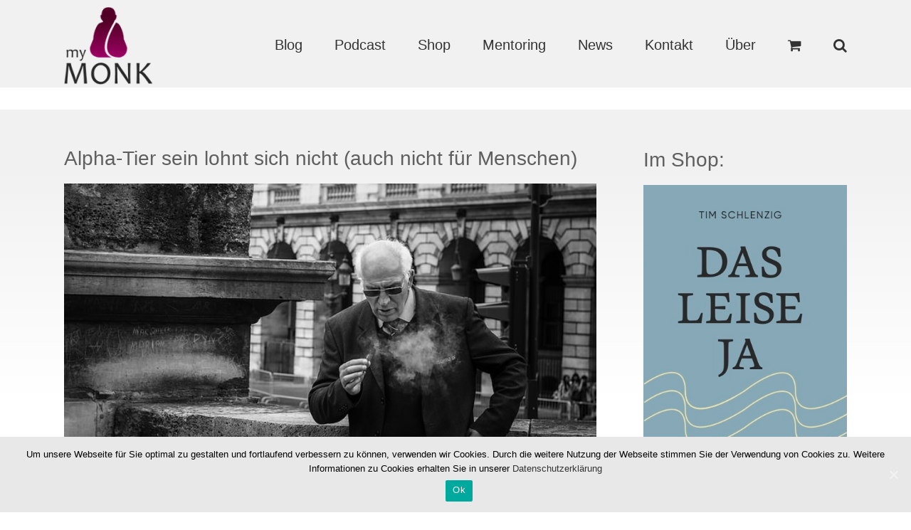

--- FILE ---
content_type: text/css
request_url: https://mymonk.de/wp-content/plugins/hide-show-comment/assets/css/hsc.css?ver=1.1.4
body_size: -216
content:
/* silent is golden */

.hsc-button {
	margin: 15px 0;
}